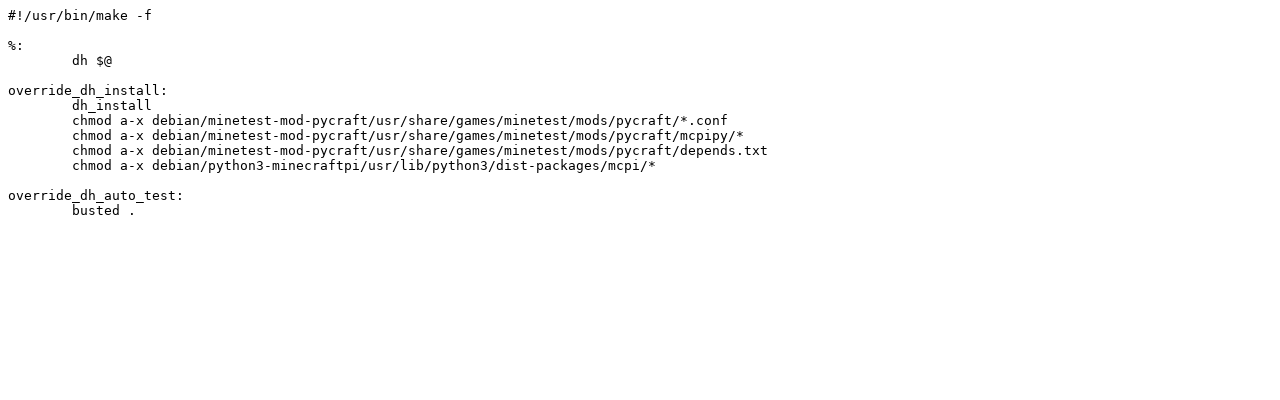

--- FILE ---
content_type: text/plain; charset=utf-8
request_url: https://tracker.debian.org/media/packages/m/minetest-mod-pycraft/rules-0.22-1
body_size: -23
content:
#!/usr/bin/make -f

%:
	dh $@

override_dh_install:
	dh_install
	chmod a-x debian/minetest-mod-pycraft/usr/share/games/minetest/mods/pycraft/*.conf
	chmod a-x debian/minetest-mod-pycraft/usr/share/games/minetest/mods/pycraft/mcpipy/*
	chmod a-x debian/minetest-mod-pycraft/usr/share/games/minetest/mods/pycraft/depends.txt
	chmod a-x debian/python3-minecraftpi/usr/lib/python3/dist-packages/mcpi/*

override_dh_auto_test:
	busted .
